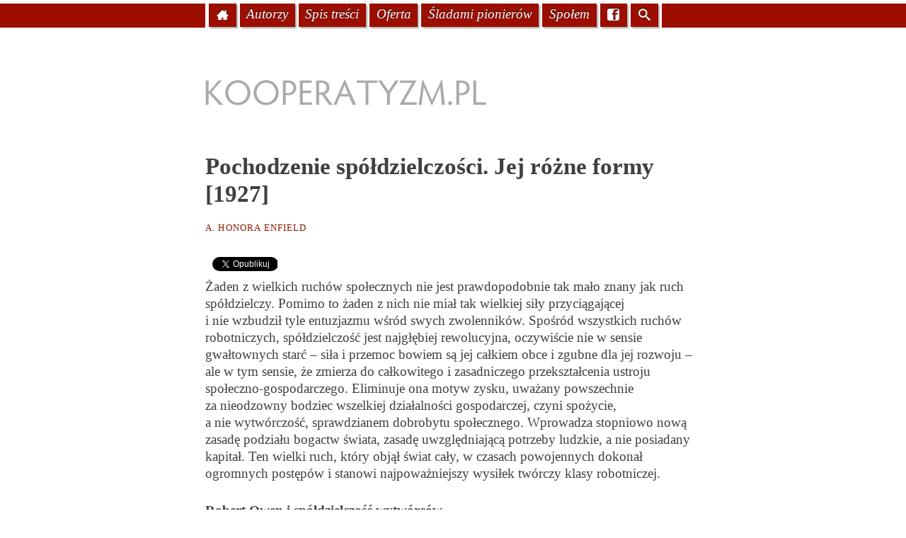

--- FILE ---
content_type: text/html; charset=UTF-8
request_url: https://kooperatyzm.pl/pochodzenie-spoldzielczosci-jej-rozne-formy-1927/
body_size: 15756
content:
<!DOCTYPE html>
<html lang="pl-PL">
<head>
<meta charset="UTF-8" />
<meta name="viewport" content="width=device-width" />
<title>Pochodzenie spółdzielczości. Jej różne formy [1927] | Kooperatyzm.pl</title>
<link rel="profile" href="http://gmpg.org/xfn/11" />
<link rel="pingback" href="https://kooperatyzm.pl/xmlrpc.php" />
<!--[if lt IE 9]>
<script src="https://kooperatyzm.pl/wp-content/themes/kooperatyzm/js/html5.js" type="text/javascript"></script>
<![endif]-->
<link rel='dns-prefetch' href='//secure.gravatar.com' />
<link rel='dns-prefetch' href='//s.w.org' />
<link rel='dns-prefetch' href='//v0.wordpress.com' />
<link rel="alternate" type="application/rss+xml" title="Kooperatyzm.pl &raquo; Kanał z wpisami" href="https://kooperatyzm.pl/feed/" />
<link rel="alternate" type="application/rss+xml" title="Kooperatyzm.pl &raquo; Kanał z komentarzami" href="https://kooperatyzm.pl/comments/feed/" />
		<script type="text/javascript">
			window._wpemojiSettings = {"baseUrl":"https:\/\/s.w.org\/images\/core\/emoji\/13.0.0\/72x72\/","ext":".png","svgUrl":"https:\/\/s.w.org\/images\/core\/emoji\/13.0.0\/svg\/","svgExt":".svg","source":{"concatemoji":"https:\/\/kooperatyzm.pl\/wp-includes\/js\/wp-emoji-release.min.js?ver=5.5.17"}};
			!function(e,a,t){var n,r,o,i=a.createElement("canvas"),p=i.getContext&&i.getContext("2d");function s(e,t){var a=String.fromCharCode;p.clearRect(0,0,i.width,i.height),p.fillText(a.apply(this,e),0,0);e=i.toDataURL();return p.clearRect(0,0,i.width,i.height),p.fillText(a.apply(this,t),0,0),e===i.toDataURL()}function c(e){var t=a.createElement("script");t.src=e,t.defer=t.type="text/javascript",a.getElementsByTagName("head")[0].appendChild(t)}for(o=Array("flag","emoji"),t.supports={everything:!0,everythingExceptFlag:!0},r=0;r<o.length;r++)t.supports[o[r]]=function(e){if(!p||!p.fillText)return!1;switch(p.textBaseline="top",p.font="600 32px Arial",e){case"flag":return s([127987,65039,8205,9895,65039],[127987,65039,8203,9895,65039])?!1:!s([55356,56826,55356,56819],[55356,56826,8203,55356,56819])&&!s([55356,57332,56128,56423,56128,56418,56128,56421,56128,56430,56128,56423,56128,56447],[55356,57332,8203,56128,56423,8203,56128,56418,8203,56128,56421,8203,56128,56430,8203,56128,56423,8203,56128,56447]);case"emoji":return!s([55357,56424,8205,55356,57212],[55357,56424,8203,55356,57212])}return!1}(o[r]),t.supports.everything=t.supports.everything&&t.supports[o[r]],"flag"!==o[r]&&(t.supports.everythingExceptFlag=t.supports.everythingExceptFlag&&t.supports[o[r]]);t.supports.everythingExceptFlag=t.supports.everythingExceptFlag&&!t.supports.flag,t.DOMReady=!1,t.readyCallback=function(){t.DOMReady=!0},t.supports.everything||(n=function(){t.readyCallback()},a.addEventListener?(a.addEventListener("DOMContentLoaded",n,!1),e.addEventListener("load",n,!1)):(e.attachEvent("onload",n),a.attachEvent("onreadystatechange",function(){"complete"===a.readyState&&t.readyCallback()})),(n=t.source||{}).concatemoji?c(n.concatemoji):n.wpemoji&&n.twemoji&&(c(n.twemoji),c(n.wpemoji)))}(window,document,window._wpemojiSettings);
		</script>
		<style type="text/css">
img.wp-smiley,
img.emoji {
	display: inline !important;
	border: none !important;
	box-shadow: none !important;
	height: 1em !important;
	width: 1em !important;
	margin: 0 .07em !important;
	vertical-align: -0.1em !important;
	background: none !important;
	padding: 0 !important;
}
</style>
	<link rel='stylesheet' id='wp-block-library-css'  href='https://kooperatyzm.pl/wp-includes/css/dist/block-library/style.min.css?ver=5.5.17' type='text/css' media='all' />
<style id='wp-block-library-inline-css' type='text/css'>
.has-text-align-justify{text-align:justify;}
</style>
<link rel='stylesheet' id='style-css'  href='https://kooperatyzm.pl/wp-content/themes/kooperatyzm/style.css?ver=5.5.17' type='text/css' media='all' />
<link rel='stylesheet' id='jetpack_css-css'  href='https://kooperatyzm.pl/wp-content/plugins/jetpack/css/jetpack.css?ver=9.0.5' type='text/css' media='all' />
<link rel='stylesheet' id='slimbox2-css'  href='http://kooperatyzm.pl/wp-content/plugins/wp-slimbox2/css/slimbox2.css?ver=1.1' type='text/css' media='screen' />
<script type='text/javascript' src='https://kooperatyzm.pl/wp-includes/js/jquery/jquery.js?ver=1.12.4-wp' id='jquery-core-js'></script>
<script type='text/javascript' src='http://kooperatyzm.pl/wp-content/plugins/wp-slimbox2/javascript/slimbox2.js?ver=2.04' id='slimbox2-js'></script>
<script type='text/javascript' id='slimbox2_autoload-js-extra'>
/* <![CDATA[ */
var slimbox2_options = {"autoload":"1","overlayColor":"#000000","loop":"","overlayOpacity":"0.8","overlayFadeDuration":"400","resizeDuration":"400","resizeEasing":"swing","initialWidth":"250","initialHeight":"250","imageFadeDuration":"400","captionAnimationDuration":"400","caption":"el.title || el.firstChild.alt || el.firstChild.title || el.href || el.href","url":"1","selector":"div.entry-content, div.gallery, div.entry, div.post, div#page, body","counterText":"Image {x} of {y}","closeKeys":"27,88,67","previousKeys":"37,80","nextKeys":"39,78","prev":"http:\/\/kooperatyzm.pl\/wp-content\/plugins\/wp-slimbox2\/images\/default\/prevlabel.gif","next":"http:\/\/kooperatyzm.pl\/wp-content\/plugins\/wp-slimbox2\/images\/default\/nextlabel.gif","close":"http:\/\/kooperatyzm.pl\/wp-content\/plugins\/wp-slimbox2\/images\/default\/closelabel.gif","picasaweb":"","flickr":"","mobile":""};
/* ]]> */
</script>
<script type='text/javascript' src='http://kooperatyzm.pl/wp-content/plugins/wp-slimbox2/javascript/slimbox2_autoload.js?ver=1.0.4b' id='slimbox2_autoload-js'></script>
<link rel="https://api.w.org/" href="https://kooperatyzm.pl/wp-json/" /><link rel="alternate" type="application/json" href="https://kooperatyzm.pl/wp-json/wp/v2/posts/1489" /><link rel="EditURI" type="application/rsd+xml" title="RSD" href="https://kooperatyzm.pl/xmlrpc.php?rsd" />
<link rel="wlwmanifest" type="application/wlwmanifest+xml" href="https://kooperatyzm.pl/wp-includes/wlwmanifest.xml" /> 
<link rel='prev' title='Stowarzyszenia budowlane [1915]' href='https://kooperatyzm.pl/stowarzyszenia-budowlane-1915/' />
<link rel='next' title='Nasze stowarzyszenia dla kredytu ludowego [1894]' href='https://kooperatyzm.pl/nikodem-krakowski-nasze-stowarzyszenia-dla-kredytu-ludowego-1894/' />
<meta name="generator" content="WordPress 5.5.17" />
<link rel="canonical" href="https://kooperatyzm.pl/pochodzenie-spoldzielczosci-jej-rozne-formy-1927/" />
<link rel='shortlink' href='https://wp.me/p3RyYy-o1' />
<link rel="alternate" type="application/json+oembed" href="https://kooperatyzm.pl/wp-json/oembed/1.0/embed?url=https%3A%2F%2Fkooperatyzm.pl%2Fpochodzenie-spoldzielczosci-jej-rozne-formy-1927%2F" />
<link rel="alternate" type="text/xml+oembed" href="https://kooperatyzm.pl/wp-json/oembed/1.0/embed?url=https%3A%2F%2Fkooperatyzm.pl%2Fpochodzenie-spoldzielczosci-jej-rozne-formy-1927%2F&#038;format=xml" />
<!-- This site is powered by Tweet, Like, Plusone and Share Plugin - http://techxt.com/tweet-like-google-1-and-share-plugin-wordpress/ -->
		<meta property="og:type" content="article" />
		<meta property="og:title" content="Pochodzenie spółdzielczości. Jej różne formy [1927]" />
		<meta property="og:url" content="https://kooperatyzm.pl/pochodzenie-spoldzielczosci-jej-rozne-formy-1927/" />
		<meta property="og:site_name" content="Kooperatyzm.pl" />
		<meta property="og:description" content="Żaden z wielkich ruchów społecznych nie jest prawdopodobnie tak mało znany jak ruch spółdzielczy. Pomimo to żaden z nich nie miał tak wielkiej siły prz" />
		<!--[if lt IE 9]>
	  <script src="//html5shim.googlecode.com/svn/trunk/html5.js"></script>
	<![endif]-->
					<meta property="og:image" content="http://kooperatyzm.pl/wp-content/uploads/2013/02/Robert-Owen-211x268.jpg" />
			<style type="text/css">div.socialicons{float:left;display:block;margin-right: 10px;line-height: 1;padding-bottom:10px;}div.socialiconsv{line-height: 1;}div.socialiconsv p{line-height: 1;display:none;}div.socialicons p{margin-bottom: 0px !important;margin-top: 0px !important;padding-bottom: 0px !important;padding-top: 0px !important;}div.social4iv{background: none repeat scroll 0 0 #FFFFFF;border: 1px solid #aaa;border-radius: 3px 3px 3px 3px;box-shadow: 3px 3px 3px #DDDDDD;padding: 3px;position: fixed;text-align: center;top: 55px;width: 76px;display:none;}div.socialiconsv{padding-bottom: 5px;}</style>
<style type="text/css">.s4twitter { width: 92px;}</style><style type='text/css'>img#wpstats{display:none}</style></head>
<body class="post-template-default single single-post postid-1489 single-format-standard">
<div id="page" class="hfeed site">
		<header id="masthead" class="site-header" role="banner">
		<div id="obrazek">
					</div>
		<div id="nav-tlo">
			<div>
		<nav role="navigation" class="site-navigation main-navigation">
			<h1 class="assistive-text">Menu</h1>
			<div class="assistive-text skip-link"><a href="#content" title="Przeskocz do tekstu">Przeskocz do tekstu</a></div>
			<div class="menu-menu-container"><ul id="menu-menu" class="menu"><li id="menu-item-19" class="menu-item menu-item-type-post_type menu-item-object-page menu-item-home menu-item-19"><a title="Strona główna" href="https://kooperatyzm.pl/"><span class="fs1" data-icon="h" aria-hidden="true"><span class="assistive-text">Strona główna</span></span></a></li>
<li id="menu-item-15" class="menu-item menu-item-type-post_type menu-item-object-page menu-item-15"><a title="Autorzy publikowanych tekstów" href="https://kooperatyzm.pl/autorzy/">Autorzy</a></li>
<li id="menu-item-23" class="menu-item menu-item-type-post_type menu-item-object-page menu-item-23"><a title="Spis wszystkich artykułów" href="https://kooperatyzm.pl/spis-tresci/">Spis treści</a></li>
<li id="menu-item-1455" class="menu-item menu-item-type-post_type menu-item-object-page menu-item-1455"><a title="Dowiedz się więcej dzięki naszym szkoleniom" href="https://kooperatyzm.pl/oferta/">Oferta</a></li>
<li id="menu-item-2008" class="menu-item menu-item-type-post_type menu-item-object-page menu-item-2008"><a href="https://kooperatyzm.pl/sladami-pionierow/">Śladami pionierów</a></li>
<li id="menu-item-2038" class="menu-item menu-item-type-post_type menu-item-object-page menu-item-2038"><a href="https://kooperatyzm.pl/spolem-dla-polski-wczoraj-i-dzis/">Społem</a></li>
<li id="menu-item-1456" class="menu-item menu-item-type-custom menu-item-object-custom menu-item-1456"><a title="Dodaj nas do ulubionych na facebooku" href="http://www.facebook.com/kooperatyzm"><span class="fs1" data-icon="f" aria-hidden="true"><span class="assistive-text">Facebook</span></span></a></li>
<li id="menu-item-1460" class="menu-item menu-item-type-post_type menu-item-object-page menu-item-1460"><a title="Szukaj" href="https://kooperatyzm.pl/szukaj/"><span class="fs1" data-icon="s" aria-hidden="true"><span class="assistive-text">Szukaj</span></span></a></li>
</ul></div>		</nav><!-- .site-navigation .main-navigation -->
			</div>
		</div>
		<hgroup>
			<h1 class="site-title"><a href="https://kooperatyzm.pl/" title="Kooperatyzm.pl" rel="home"><img src="https://kooperatyzm.pl/wp-content/themes/kooperatyzm/img/kooperatyzm.png" alt="Kooperatyzm.pl"><div class="assistive-text">Kooperatyzm.pl</div></a></h1>
			<h2 class="site-description"></h2>
		</hgroup>

	</header><!-- #masthead .site-header -->
	<div id="main" class="site-main">
		<div id="primary" class="content-area">
			<div id="content" class="site-content" role="main">

			
				
<article id="post-1489" class="post-1489 post type-post status-publish format-standard hentry category-enfield">
	<header class="entry-header">
		<h1 class="entry-title">Pochodzenie spółdzielczości. Jej różne formy [1927]</h1>

		<div class="entry-meta">
			<span class="author"><a href="https://kooperatyzm.pl/autor/enfield/" rel="category tag">A. Honora Enfield</a></span>
		</div><!-- .entry-meta -->
	</header><!-- .entry-header -->

	<div class="entry-content">
		<div class="social4i" style="min-height:29px;">
<div class="social4in" style="min-height:29px;float: left;">
<div class="socialicons s4fblike" style="float:left;margin-right: 10px;">
<div class="fb-like" data-href="https://kooperatyzm.pl/pochodzenie-spoldzielczosci-jej-rozne-formy-1927/" data-send="true"  data-layout="button_count" data-width="100" data-height="21"  data-show-faces="false"></div>
</div>
<div class="socialicons s4twitter" style="float:left;margin-right: 10px;padding-bottom:7px"><a href="https://twitter.com/share" data-url="https://kooperatyzm.pl/pochodzenie-spoldzielczosci-jej-rozne-formy-1927/" data-counturl="https://kooperatyzm.pl/pochodzenie-spoldzielczosci-jej-rozne-formy-1927/" data-text="Pochodzenie spółdzielczości. Jej różne formy [1927]" class="twitter-share-button" data-count="horizontal" data-via=""></a></div>
</div>
<div style="clear:both"></div>
</div>
<p>Żaden z&nbsp;wielkich ruchów społecznych nie&nbsp;jest prawdopodobnie tak&nbsp;mało znany jak ruch spółdzielczy. Pomimo to&nbsp;żaden z&nbsp;nich nie&nbsp;miał tak&nbsp;wielkiej siły przyciągającej i&nbsp;nie&nbsp;wzbudził tyle entuzjazmu wśród swych zwolenników. Spośród wszystkich ruchów robotniczych, spółdzielczość jest najgłębiej rewolucyjna, oczywiście nie&nbsp;w&nbsp;sensie gwałtownych starć – siła i&nbsp;przemoc bowiem są jej całkiem obce i&nbsp;zgubne dla jej rozwoju – ale&nbsp;w&nbsp;tym sensie, że&nbsp;zmierza do&nbsp;całkowitego i&nbsp;zasadniczego przekształcenia ustroju społeczno-gospodarczego. Eliminuje ona motyw zysku, uważany powszechnie za&nbsp;nieodzowny bodziec wszelkiej działalności gospodarczej, czyni spożycie, a&nbsp;nie&nbsp;wytwórczość, sprawdzianem dobrobytu społecznego. Wprowadza stopniowo nową zasadę podziału bogactw świata, zasadę uwzględniającą potrzeby ludzkie, a&nbsp;nie&nbsp;posiadany kapitał. Ten wielki ruch, który&nbsp;objął świat cały, w&nbsp;czasach powojennych dokonał ogromnych postępów i&nbsp;stanowi najpoważniejszy wysiłek twórczy klasy robotniczej.</p>
<p style="text-align: left;"><strong>Robert Owen i&nbsp;spółdzielczość wytwórców</strong></p>
<p><a href="http://kooperatyzm.pl/wp-content/uploads/2013/02/Robert-Owen.jpg"><img loading="lazy" class="alignleft size-medium wp-image-1496" title="Robert Owen" src="http://kooperatyzm.pl/wp-content/uploads/2013/02/Robert-Owen-211x268.jpg" alt="" width="211" height="268" srcset="https://kooperatyzm.pl/wp-content/uploads/2013/02/Robert-Owen-211x268.jpg 211w, https://kooperatyzm.pl/wp-content/uploads/2013/02/Robert-Owen-553x700.jpg 553w, https://kooperatyzm.pl/wp-content/uploads/2013/02/Robert-Owen-600x759.jpg 600w, https://kooperatyzm.pl/wp-content/uploads/2013/02/Robert-Owen.jpg 607w" sizes="(max-width: 211px) 100vw, 211px" /></a>Zarówno ruch spółdzielczy, jak i&nbsp;socjalizm za&nbsp;ojca swego uważają Roberta Owena. Urodził się on w&nbsp;1771 roku, czyli w&nbsp;czasach, kiedy krzywda społeczna, jaką klasie pracującej wyrządzał świeżo powstały wielki przemysł, dosięgała swego najwyższego natężenia. Z&nbsp;powodu ubóstwa Owen bardzo wcześnie, bo już w&nbsp;dziesiątym roku życia, rozpoczął pracę zarobkową i&nbsp;doszedł własną pracą do&nbsp;stanowiska wielkiego przemysłowca. Mimo, to&nbsp;całe swe życie walczył niestrudzenie z&nbsp;ustrojem, który&nbsp;wytwarza wszędzie biedę, nędzę i&nbsp;poniżenie człowieka. Nie&nbsp;mógł nigdy oderwać swych myśli od&nbsp;faktu krzywdy ludzkiej i&nbsp;cały swój majątek i&nbsp;niespożytą energię poświęcił na&nbsp;obmyślanie planów i&nbsp;próby urzeczywistniania nowego ładu społecznego. Uświadomił on sobie jasno, iż nędza społeczna i&nbsp;wszelkie związane z&nbsp;nią nieszczęścia nie&nbsp;są czymś przypadkowym ani też nieuniknionym, lecz&nbsp;wynikiem panującego systemu gospodarczego. System ten pozwala właścicielowi kapitału zatrudniać i&nbsp;wyzyskiwać tysiące mężczyzn, kobiet, a&nbsp;nawet małych dzieci w&nbsp;imię osobistego swego zysku. Realizowanie zysków w&nbsp;cenie sprzedażnej uzależnia masy spożywców od&nbsp;kupców i&nbsp;przemysłowców prywatnych, ponieważ płace robocze nie&nbsp;znajdują się w&nbsp;żadnym stosunku ani do&nbsp;wyłożonego wysiłku, ani też do&nbsp;potrzeb wytwórcy. Jest to&nbsp;system współzawodnictwa kapitału o&nbsp;zyski, a&nbsp;robotników o&nbsp;pracę. W&nbsp;takim ustroju zło bierze górę zawsze i&nbsp;wszędzie.</p>
<p>Owen był przeświadczony, że&nbsp;nie&nbsp;tylko&nbsp;potrafi wykazać całemu światu ohydę tego porządku rzeczy, tak&nbsp;jak ją sam odczuwał, ale&nbsp;mniemał, że&nbsp;zdoła również znaleźć środki, które rychło spowodują zmianę. Wierzył, że&nbsp;lekarstwem byłby rozwój robotniczych osad spółdzielczych, opartych na&nbsp;wspólnej własności ziemi i&nbsp;niezbędnego kapitału przy wspólnym korzystaniu z&nbsp;owoców pracy. Skoro kapitaliści znikną, a&nbsp;robotnicy znajdą zatrudnienie we&nbsp;własnych przedsiębiorstwach, wówczas płaca w&nbsp;formie pieniędzy stanie się zbędna, gdyż&nbsp;owoce pracy należeć będą do&nbsp;ogółu; wtedy to&nbsp;zaginie zysk i&nbsp;wyzysk. Ideał ten, jeżeli pominąć zniesienie wynagrodzenia w&nbsp;pieniądzach, znalazł swą realizację w&nbsp;spółdzielniach wytwórców, czyli w&nbsp;stowarzyszeniach robotniczych, mających na&nbsp;celu prowadzenie przedsiębiorstw przemysłowych, których&nbsp;dochód ulega podziałowi pomiędzy członków lub jest używany dla ich wspólnego dobra.</p>
<p>Owen i&nbsp;jego uczniowie założyli parę takich osiedli. Pierwsze z&nbsp;nich powstała w&nbsp;r. 1825 w&nbsp;Ameryce, a&nbsp;inne w&nbsp;Anglii. Zakupiono grunta, osiedlono robotników, zabrano się do&nbsp;uprawy roli i&nbsp;pracy przemysłowej przy pomocy kapitału, dostarczanego przeważnie przez&nbsp;Owena i&nbsp;jego możnych sympatyków. Jednak żadna z&nbsp;tych osad nie&nbsp;utrzymała się długo. Po&nbsp;upadku pierwszej z&nbsp;nich Owen zajął się organizowaniem pomocy dla robotników w&nbsp;węższym zakresie, mianowicie przez&nbsp;bezpośrednią wymianę wytworów ich pracy bez&nbsp;pomocy pieniądza.</p>
<p style="text-align: center;"><a href="http://kooperatyzm.pl/wp-content/uploads/2013/02/Robeert-Owen-osada.jpg"><img loading="lazy" class="aligncenter size-full wp-image-1497" title="New Harmony autorstwa F. Bate'a (View of a&nbsp;Community, as proposed by&nbsp;Robert Owen) - Widok na&nbsp;Wspólnotę, jaką proponował Robert Owen." src="http://kooperatyzm.pl/wp-content/uploads/2013/02/Robeert-Owen-osada.jpg" alt="" width="477" height="285" srcset="https://kooperatyzm.pl/wp-content/uploads/2013/02/Robeert-Owen-osada.jpg 477w, https://kooperatyzm.pl/wp-content/uploads/2013/02/Robeert-Owen-osada-268x160.jpg 268w" sizes="(max-width: 477px) 100vw, 477px" /></a></p>
<p>Tymczasem zaczęły powstawać propagowane przez&nbsp;dr. Kinga z&nbsp;Brightonu sklepy spółdzielcze, tzw. Union shops. Były to&nbsp;sklepy detaliczne, zakładane i&nbsp;kierowane przez&nbsp;robotników jednego fachu. Z&nbsp;nadwyżek tworzono fundusze przeznaczone do&nbsp;zakładania wytwórni, mających zatrudniać wyłącznie swych członków, a&nbsp;jako dalszy cel przyświecał ideał zakładania osiedli spółdzielczych. W&nbsp;ten sposób powstało parę placówek wytwórczych, ale&nbsp;wszystkie te wysiłki kończyły się niepowodzeniem, zazwyczaj z&nbsp;powodu wycofywania przez&nbsp;członków gromadzących się nadwyżek, zanim zamierzony cel został osiągnięty. Jednak idea wytwórni, których&nbsp;właścicielami byliby zatrudnieni w&nbsp;nich robotnicy, rozwinęła się silnie we&nbsp;Francji, później zaś propagowali ją chrześcijańscy socjaliści: Karol Kingsley, Fryderyk Maurice, Vansittart Neale, Tomasz Hughes i&nbsp;inni, którzy&nbsp;zapoczątkowali w&nbsp;Wielkiej Brytanii ruch popierający zakładanie warsztatów opartych na&nbsp;samorządzie. Tutaj również przeżyto wiele niepowodzeń. I&nbsp;jedynie w&nbsp;formie zmodyfikowanej, w&nbsp;ścisłym kontakcie ze&nbsp;spółdzielczością spożywców, spółdzielnie wytwórców zdołały utrzymać się w&nbsp;najbardziej przemysłowych krajach XIX wieku. Ziarno, posiane ręką Owena, dać miało inny plon.</p>
<p>Idea, będąca podstawą spółdzielczości wytwórców, idea wspólnego użytkowania pracy robotników na&nbsp;ich własny rachunek, była jednak od&nbsp;dawna, znana i&nbsp;stosowana. W&nbsp;Rosji, zgodnie z&nbsp;pradawnym zwyczajem, robotnicy po&nbsp;fachu łączyli się w&nbsp;tzw. artele. Czytelnikom opowiadań Maksyma Gorkiego znane są dobrze te gromadki robotników wędrujących po&nbsp;kraju w&nbsp;poszukiwaniu pracy, którą podejmowali wspólnie, dzieląc pomiędzy siebie zarobki oraz&nbsp;koszty wyżywienia. Taka forma arteli należy do&nbsp;najbardziej prymitywnych. Były one rozpowszechnione w&nbsp;Rosji przed&nbsp;rewolucją bolszewicką wśród cieśli, murarzy, robotników portowych, kelnerów, rybaków i&nbsp;innych, a&nbsp;w&nbsp;niektórych gałęziach przemysłu istnieją dotychczas.</p>
<p>Innym typem były artele zakładane przez&nbsp;włościan, którzy&nbsp;w&nbsp;miesiącach zimowych zajmowali się chałupnictwem, np.&nbsp;w&nbsp;dziedzinie zabawkarstwa. Celem takich arteli była wspólna sprzedaż wytworów pracy członków. Rozwinęły się one w&nbsp;prawdziwe spółdzielnie wytwórców wiejskich, które odgrywają ważną rolę w&nbsp;przemyśle rzemieślniczym w&nbsp;Rosji. Niekiedy same artele zatrudniają swych członków, czerpiąc niezbędne środki finansowe od&nbsp;nich lub od&nbsp;osób postronnych drogą pożyczek. Prowadzą one prace bądź dorywczo, bądź stale.</p>
<p>Wymownym przykładem pomyślnego rozwoju spółdzielni wytwórców jest związek arteli w&nbsp;przemyśle dziegciowym w&nbsp;okolicach Archangielska. Spółdzielnia ta, zrzeszająca wszystkie artele czynne w&nbsp;tej&nbsp;gałęzi przemysłu, zorganizowała sprzedaż ich produkcji. Również w&nbsp;Niemczech, Czechosłowacji i&nbsp;we&nbsp;Włoszech, zanim ruch faszystowski zniszczył wszelkie samodzielne poczynania spółdzielcze, spółdzielnie wytwórców rozwijały się pomyślnie w&nbsp;różnych gałęziach przemysłu. W&nbsp;wielu krajach pracują z&nbsp;powodzeniem w&nbsp;przemyśle budowlanym.</p>
<p><strong>Pionierzy roczdelscy i&nbsp;spółdzielnie spożywców</strong></p>
<p>Wśród licznych sklepów, które powstały na&nbsp;skutek wpływów Roberta Owena, jeden w&nbsp;1844 r. założyła grupa tkaczy w&nbsp;Rochdale. Robotnicy ci znani są w&nbsp;historii ruchu spółdzielczego jako „pionierzy”, ponieważ zastosowali ideę spółdzielczą w&nbsp;całkiem nowy sposób i&nbsp;wynaleźli metodę, którą wreszcie uwieńczyło powodzenie.</p>
<p>Chociaż przystąpili do&nbsp;pracy ożywieni wielkimi ideałami Owena i&nbsp;nigdy nie&nbsp;tracili z&nbsp;oczu możliwości takiego zorganizowania produkcji, aby dawała zatrudnienie własnym członkom i&nbsp;prowadziła do&nbsp;zupełnej przebudowy ustroju społecznego, mieli jednak zbyt wiele zmysłu praktycznego, aby chcieć przeprowadzić więcej niż jedną rzecz na&nbsp;raz. Skupili całą uwagę na&nbsp;powodzeniu swego sklepu, który&nbsp;miał na&nbsp;celu zaopatrywanie członków w&nbsp;produkty dobrego gatunku i&nbsp;po&nbsp;rzetelnych cenach.</p>
<p>Każdy z&nbsp;dwudziestu ośmiu założycieli wniósł udział wysokości jednego funta szterlinga, każdy na&nbsp;zebraniach spółdzielni rozporządzał jednym głosem, a&nbsp;kiedy otworzono mały sklepik przy ulicy Ropuszej [Toad lane], każdy kolejno wykonywał funkcję sprzedającego.</p>
<p>Ale&nbsp;rzecz całkiem nowa, którą wprowadzili, to&nbsp;sposób podziału nadwyżki. Sprawa ta w&nbsp;pierwszych spółdzielniach przysparzała wiele trudności. Niektóre z&nbsp;nich, idąc za&nbsp;wzorem Owena, tworzyły z&nbsp;nadwyżek fundusz społeczny. Jednak nieporozumienia co do&nbsp;sposobu zużytkowania go psuły wszystko. Przytrafiło się to&nbsp;np.&nbsp;spółdzielni założonej pod&nbsp;wpływem dr. Kinga, gdzie połowa członków pragnęła założyć wytwórnię, druga zaś – nabyć łódź rybacką. Inne spółdzielnie czyniły próby sprzedaży po&nbsp;cenie kosztu, ale&nbsp;ścisłe obliczenie cen okazało się niemożliwe, a&nbsp;każdy błąd prowadził do&nbsp;katastrofy.</p>
<p>Karol Howard, twórca konstytucji spółdzielni pionierów, wynalazł zasadę „zwrotów nadebranego od&nbsp;zakupów”. Polega ona na&nbsp;tym, że&nbsp;sprzedaż odbywa się po&nbsp;cenach rynkowych, a&nbsp;nadwyżka pozostała po&nbsp;potrąceniu wszelkich wydatków, po&nbsp;wliczeniu do&nbsp;nich oprocentowania udziałów według stałej stopy oraz&nbsp;odpisów na&nbsp;fundusz rezerwowy, jest zwracana członkom w&nbsp;stosunku do&nbsp;wysokości poczynionych przez&nbsp;nich zakupów w&nbsp;spółdzielni. Każdemu członkowi zwracano zatem to&nbsp;wszystko, co nadpłacił powyżej ceny istotnych kosztów produktów oraz&nbsp;ogólnych kosztów prowadzenia sklepu.</p>
<p>Prosta ta zasada „zwrotów od&nbsp;zakupów” miała niezwykle doniosłe skutki. Przede wszystkim uwidoczniła w&nbsp;sposób dla wszystkich zrozumiały konkretne korzyści, jakie daje należenie do&nbsp;spółdzielni. Nadało to&nbsp;spółdzielniom rozmach rozwojowy, którego&nbsp;właśnie sklepy systemu owenowskiego były pozbawione. Prócz tego usuwała pokusę ograniczania dopływu nowych członków, która&nbsp;ujawniała się w&nbsp;tych stowarzyszeniach, gdzie nadwyżkę wypłacano członkom w&nbsp;stosunku do&nbsp;posiadanych udziałów.</p>
<p>Po&nbsp;wtóre, regularne wypłacanie nadebranego co kwartał lub co pół roku znacznie zmniejszało trudności, jakich pierwszym spółdzielniom przysparzało nieoczekiwane wycofywanie udziałów. Równocześnie wzmocnienie podstaw finansowych spółdzielni zachęcało coraz bardziej członków do&nbsp;pozostawiania nadebranego w&nbsp;spółdzielni tytułem oszczędności. Sam fakt, że&nbsp;członek mógł dowolnie odbierać lub też pozostawiać w&nbsp;spółdzielni przypadającą nań nadwyżkę, sprzyjał wzrostowi środków finansowych do&nbsp;rozbudowy spółdzielni.</p>
<p>Po&nbsp;trzecie, system ten w&nbsp;granicach działalności spółdzielni usuwał największe, bo podstawowe, zło, przeciwko któremu&nbsp;walczył Owen, mianowicie zysk w&nbsp;cenach. Zysk bowiem przestaje istnieć, jeżeli zwraca się go kupującemu, który&nbsp;przyczynił się do&nbsp;jego powstania. System roczdelski nie&nbsp;zna zysków – pracy dla zysku. Przywraca on działalności handlowej i&nbsp;przemysłowej pierwotny jej prosty cel: zaspokajanie potrzeb spożywcy. Tak&nbsp;więc&nbsp;dalszym niezmiernie ważnym rezultatem „zwrotów od&nbsp;zakupów” było uświadomienie tego, że&nbsp;spółdzielczość jest ruchem spożywców opartym na&nbsp;ich potrzebach i&nbsp;kierowanym przez&nbsp;nich samych.</p>
<p>Zrozumienie doniosłości roli spożywcy dało możność kobiecie zamężnej, gospodyni domu, zajęcia należnego jej stanowiska we&nbsp;współczesnej organizacji gospodarczej. Wobec tego, że&nbsp;za&nbsp;swą uciążliwą pracę w&nbsp;domu nie&nbsp;otrzymuje ona wynagrodzenia w&nbsp;pieniądzach, ma zamknięty dostęp do&nbsp;związków zawodowych, opartych na&nbsp;wspólnym interesie zarobkujących. Natomiast dla ruchu spółdzielni spożywców współpraca kobiet, które spełniają zadanie wydatkowania zarobków rodzinnych, jest kwestią kapitalną. Tą drogą uzyskała kobieta możność ważkiego udziału w&nbsp;przebudowie ustroju gospodarczego.</p>
<p>Sami pionierzy bynajmniej nie&nbsp;uświadamiali sobie wszelkich konsekwencji wynikających z&nbsp;przyjętych zasad, a&nbsp;tym bardziej nie&nbsp;zdawali sobie sprawy z&nbsp;tego, jak głęboki wpływ na&nbsp;całe życie gospodarcze wywrze automatyczne eliminowanie zysków. Skutki tego dopiero dziś stają się w&nbsp;pełni zrozumiale. Doniosłość metody roczdelskiej stawała się widoczna dopiero w&nbsp;miarę tego, jak posiew spółdzielczy przedostawał się stopniowo z&nbsp;miasta do&nbsp;miasta, z&nbsp;kraju do&nbsp;kraju, a&nbsp;pole stosowania jego zasad, ograniczone początkowo do&nbsp;dziedziny rozdziału dóbr, przerzucało się również i&nbsp;na&nbsp;dziedzinę produkcji.</p>
<p>Rozwój spółdzielczości był niezmiernie szybki. Rosły zastępy członków w&nbsp;spółdzielni roczdelskiej i&nbsp;rozgłos o&nbsp;jej sukcesach szerzył się błyskawicznie. W&nbsp;roku 1863 angielska hurtownia spółdzielcza zrzeszała już 54 spółdzielnie, mające z&nbsp;górą 18 tysięcy członków. W&nbsp;końcu XIX wieku spółdzielczość zakorzeniła się we&nbsp;wszystkich niemal krajach europejskich. „Międzynarodowy Związek Spółdzielczy” zrzesza około stu milionów rodzin.</p>
<p><strong>Spółdzielczość rolników i&nbsp;spółdzielczość kredytowa</strong></p>
<p>Spółdzielczość rolników jest jakby pomostem pomiędzy zasadami spółdzielczości spożywców i&nbsp;wytwórców. Ze&nbsp;względu na&nbsp;swe cele i&nbsp;strukturę jest to&nbsp;ruch wytwórców, ale&nbsp;zawdzięcza tak&nbsp;wiele podniecie, jaka wyszła od&nbsp;ruchu roczdelskiego, i&nbsp;przejął tak&nbsp;dużo z&nbsp;ideologii spożywców, że&nbsp;wśród niezwykłego bogactwa typów zrzeszeń rolników spotykamy takie, które mają charakter organizacji równocześnie i&nbsp;wytwórców, i&nbsp;spożywców.</p>
<p>Drobny rolnik, gdziekolwiek uprawia swój zagon, czy&nbsp;to&nbsp;w&nbsp;Irlandii, w&nbsp;Niemczech, w&nbsp;Polsce czy&nbsp;we&nbsp;Włoszech, nie&nbsp;otrzymuje za&nbsp;swą pracę wynagrodzenia takiego jak robotnik fabryczny, w&nbsp;postaci tygodniowej zapłaty, ale&nbsp;raz do&nbsp;roku uzyskuje je ze  sprzedaży plonów swego pola. Zagraża mu nie&nbsp;bezrobocie, ale&nbsp;bądź klęska nieurodzaju, bądź też nadmierny urodzaj, który&nbsp;obniża ceny płodów rolnych do&nbsp;takiego poziomu, że&nbsp;kwota uzyskana ze&nbsp;sprzedaży zbiorów nie&nbsp;starczy do&nbsp;następnych. Przednówek dla rolnika to&nbsp;to&nbsp;samo, co piątek dla robotnika. Jest to&nbsp;czas, kiedy trzeba zaciskać pasa, ale&nbsp;dla rolnika te dnie postu trwają całymi tygodniami. Przymiera więc&nbsp;głodem, jeśli nie&nbsp;uda mu się skądś wydostać trochę grosza dla przetrzymania do&nbsp;nowych zbiorów. Aby się ratować, rozstaje się z&nbsp;ostatnią krową, sprzedaje zboże na&nbsp;pniu lub zaciąga pożyczkę na&nbsp;jakich bądź warunkach.</p>
<p>Takie stosunki sprzyjały próbom stosowania zasad spółdzielczych do&nbsp;rolnictwa. Wprawdzie wśród włościan, tak&nbsp;jak wśród wyrobników, istniały od&nbsp;dawien dawna prymitywne formy zrzeszeń, które powstawały samorzutnie. W&nbsp;Japonii np.&nbsp;stowarzyszenia o&nbsp;charakterze na&nbsp;poły religijnym istniały od&nbsp;czasów średniowiecza. Miały one na&nbsp;celu udzielanie pożyczek potrzebującym chwilowej pomocy członkom przy zbiorowej odpowiedzialności wszystkich. Włoscy włościanie w&nbsp;Lombardii od&nbsp;bardzo dawnych czasów wytwarzali wspólnie produkty mleczne, a&nbsp;w&nbsp;początkach XIX stulecia zaprowadzili ubezpieczenia od&nbsp;gradu, powodzi itp. Również w&nbsp;Japonii spółdzielnie plantatorów ryżu wywodzą swój rodowód od&nbsp;spichlerzy państwowych z&nbsp;XVII wieku.</p>
<p>Z&nbsp;tych pierwszych prób wyłoniły się z&nbsp;czasem trzy główne typy spółdzielczości rolników: spółdzielnie kredytowe, spółdzielnie mleczarskie i&nbsp;inne przetwórcze oraz&nbsp;spółdzielnie wspólnych zakupów i&nbsp;zbytu. Ale&nbsp;tak&nbsp;jak dopiero Owen zapoczątkował świadomy ruch spożywców i&nbsp;przyczynił się do&nbsp;jego rozwoju – stworzenie spółdzielczości rolników jako systemu jest w&nbsp;znacznym stopniu zasługą działacza niemieckiego, Fryderyka Raiffeisena, urodzonego w&nbsp;roku 1818. Raiffeisen położył podwaliny spółdzielczości kredytowej, które zostały przejęte przez&nbsp;pionierów tego ruchu w&nbsp;innych krajach.</p>
<p>Pierwszą i&nbsp;najbardziej palącą potrzebą dręczącą drobnego rolnika jest wyzwolenie się od&nbsp;lichwiarzy, którzy&nbsp;wyzyskują jego krytyczne położenie przy zaciąganiu pożyczki zabezpieczonej nowymi zbiorami. Na&nbsp;to&nbsp;zagadnienie Raiffeisen zwrócił szczególną uwagę i&nbsp;nadal spółdzielniom kredytowym taką formę, która&nbsp;prawie wyłącznie zapanowała w&nbsp;środowiskach drobnych rolników. Spółdzielnie kredytowe zrzeszają włościan danej miejscowości w&nbsp;podwójnym celu: przyjmowania wkładów oszczędnościowych oraz&nbsp;udzielania pożyczek, oprocentowanych według umiarkowanej stopy. Wszyscy członkowie znają się wzajemnie. Pożyczki udzielane bywają jedynie pracowitym i&nbsp;uczciwym członkom i&nbsp;to&nbsp;na&nbsp;jakiś określony cel, zaaprobowany przez&nbsp;zarząd, np.&nbsp;zakup nasion, nawozów, remont budynków gospodarczych itp. Od&nbsp;zaciągającego pożyczkę wymaga się poręczenia zabezpieczającego, a&nbsp;zarząd skrupulatnie troszczy się o&nbsp;to, aby pieniądze te były użyte na&nbsp;oznaczony cel i&nbsp;punktualnie zwracane.</p>
<p>Spółdzielnie tego typu w&nbsp;swej pierwotnej formie przyjęły zasadę nieograniczonej odpowiedzialności; każdy członek odpowiadał za&nbsp;zobowiązania spółdzielni całkowitym swym majątkiem. Kapitału udziałowego spółdzielnie te nie&nbsp;posiadały wcale albo&nbsp;bardzo niewielki. Pożyczek udzielano z&nbsp;wkładów oszczędnościowych. Skutkiem tego interesy członków ściśle były uzależnione od&nbsp;rzetelnego zwracania pożyczek. Powyższa metoda dala rezultaty nadzwyczaj pomyślne, rozwijając u&nbsp;członków zmysł odpowiedzialności i&nbsp;dążenie do&nbsp;udoskonalania sposobu gospodarowania. Nawet wówczas, gdy&nbsp;prawodawstwo dopuściło ograniczoną formę odpowiedzialności, liczne spółdzielnie nadal utrzymały zasady Raiffeisena.</p>
<p>Ale&nbsp;taka forma zrzeszeń nadaje się wyłącznie dla drobnych organizacji, działających na&nbsp;niewielkich przestrzeniach. Równolegle rozwinął się inny typ kredytu zrzeszeniowego, bardziej zbliżony do&nbsp;zwykłych banków, oparty na&nbsp;odpowiedzialności ograniczonej i&nbsp;większych udziałach. W&nbsp;spółdzielniach obu tych typów przyjmowano oszczędności zarówno od&nbsp;członków, jak i&nbsp;od&nbsp;nieczłonków, a&nbsp;koszty ogólne pokrywano, tak&nbsp;jak w&nbsp;bankach w&nbsp;ogóle, z&nbsp;różnicy pomiędzy oprocentowaniem wkładów oszczędnościowych a&nbsp;tym, które spółdzielnia pobiera od&nbsp;udzielanych pożyczek. Stopy procentowe, stosowane do&nbsp;tych ostatnich, bardzo się różnią zależnie od&nbsp;kraju. Ewentualne zyski obracane bywają na&nbsp;zasilanie funduszów rezerwowych oraz&nbsp;na&nbsp;cele oświatowe i&nbsp;społeczne.</p>
<p>Inna potrzeba, którą odczuwa drobny rolnik, jeśli pracą swą zapewnić sobie pragnie taki sam poziom życiowy, z&nbsp;jakiego korzysta robotnik przemysłowy – to&nbsp;zaprowadzenie ulepszonych metod uprawy roli i&nbsp;obchodzenia się z&nbsp;jej płodami.</p>
<p>Potrzebę tę odczuli np.&nbsp;Duńczycy, kiedy po&nbsp;utracie prowincji Szlezwig-Holsztyn na&nbsp;rzecz Niemców postanowili zaprowadzić bardziej intensywną gospodarkę na&nbsp;swym pozostałym, mniej urodzajnym terytorium. Ale&nbsp;kosztowniejsze narzędzia rolnicze są niedostępne dla drobnego rolnika. Próba wprowadzenia naukowych metod gospodarowania ujawniła, jak bardzo włościanie w&nbsp;swym odosobnieniu po&nbsp;wsiach zdani są na&nbsp;łaskę pośredników. I&nbsp;tutaj zwrócono się do&nbsp;zasad roczdelskich. Włościanie zakładają spółdzielnie w&nbsp;celu nabywania hurtowo nawozów, paszy i&nbsp;innych niezbędnych artykułów, a&nbsp;także maszyn dla wspólnego użytku członków.</p>
<p>Wspólnym wysiłkiem zakładano też mleczarnie, zaopatrzone w&nbsp;urządzenia techniczne. Włościanie dostarczają mleko, za&nbsp;które otrzymują ceny rynkowe według zawartości tłuszczu. Mleko podlega oczyszczeniu według nowoczesnych metod i&nbsp;albo&nbsp;jest butelkowane bezpośrednio na&nbsp;sprzedaż, albo&nbsp;też przerabiane na&nbsp;masło czy&nbsp;sery. Po&nbsp;dokonaniu niezbędnych odpisów na&nbsp;fundusz rezerwowy nadwyżkę otrzymują członkowie w&nbsp;stosunku do&nbsp;dokonanych dostaw. Nadwyżka nie&nbsp;powoduje zatem, tak&nbsp;jak w&nbsp;spółdzielniach spożywców, zniżki cen dla spożywcy, lecz&nbsp;podnosi cenę, którą otrzymuje wytwórca dzięki wyeliminowaniu zysków pośredników. Członek obowiązany jest dostarczać swe produkty wyłącznie do&nbsp;spółdzielni, która&nbsp;zajmuje się ich zbytem zgodnie z&nbsp;wymaganiami rynku. Niebawem tę samą zasadę zastosowano do&nbsp;gromadzenia, sortowania, przerabiania i&nbsp;zbytu różnych artykułów rolnych. Zbiornice jaj, wędzarnie bekonów, przetwórnie owoców, wytwórnie win, powstawały w&nbsp;różnych krajach zależnie od&nbsp;warunków miejscowych. Dzięki spółdzielniom wspólnego zbytu, włościanie zdobyli pewną kontrolę nad&nbsp;cenami wytworów swej pracy. Dziś spółdzielczość rolników liczy miliony członków i&nbsp;rozwija się we&nbsp;wszystkich niemal krajach świata.</p>
<p>Wszystkie te różnorodne formy zrzeszeń, w&nbsp;których&nbsp;wcieliły się zasady spółdzielcze – zrzeszenia wytwórców, spożywców, kredytowe i&nbsp;rolników – mają ze&nbsp;sobą wiele wspólnego. Wszystkie są administrowane przez&nbsp;samych członków według demokratycznej zasady: jeden członek – jeden glos, niezależnie od&nbsp;liczby posiadanych udziałów. We&nbsp;wszystkich kapitał dla prowadzenia przedsiębiorstwa jest oprocentowany według stałej stopy i&nbsp;koszty oprocentowania zaliczane bywają do&nbsp;kosztów ogólnych, poza tym kapitał nie&nbsp;ma żadnych praw do&nbsp;zysku, czyli do&nbsp;tzw. nadwyżki. Wszystkim tym zrzeszeniom przyświeca cel społeczny: podniesienie warunków bytu klasy pracującej, bez&nbsp;czego ich handlowe sukcesy nie&nbsp;miałyby żadnego znaczenia. Wszystkie wymagają pewnego ograniczenia wolności osobistej na&nbsp;rzecz lojalności względem spółdzielni dla ogólnego dobra, wszystkie usuwają współzawodnictwo pomiędzy samymi członkami. Ale&nbsp;ruch spożywców nadal spółdzielczości charakter powszechny. Organizacja bowiem wytwórców, czy&nbsp;to&nbsp;w&nbsp;przemyśle, czy&nbsp;w&nbsp;rolnictwie, reprezentuje tylko&nbsp;jedną grupę społeczeństwa, której&nbsp;interesy mogą być sprzeczne z&nbsp;interesami pozostałych grup. Lecz&nbsp;każda istota ludzka jest spożywcą, zatem organizować życie gospodarcze w&nbsp;myśl interesów spożywcy znaczy organizować je w&nbsp;interesie całej ludzkości.</p>
<hr />
<p><em>Powyższy tekst to&nbsp;pierwszy rozdział książki A. Honory Enfield pt.&nbsp;„Spółdzielczość. Jej problemy i&nbsp;możliwości”, „Społem” Związek Spółdzielni Spożywców Rzeczypospolitej Polskiej, staraniem Ligi Kooperatystek w&nbsp;Polsce, Warszawa 1937, w&nbsp;przekładzie Marii Orsetti (wydanie oryginale w&nbsp;roku 1927). Od&nbsp;tamtej&nbsp;pory tekst nie&nbsp;był wznawiany, ze&nbsp;zbiorów Remigiusza Okraski. Poprawiono pisownię według obecnych reguł. Wersję elektroniczną przygotował Remigiusz Okraska.</em></p>
			</div><!-- .entry-content -->

	<footer class="entry-meta">
		<span class="author"><a href="https://kooperatyzm.pl/autor/enfield/" rel="category tag">A. Honora Enfield</a></span>
					</footer><!-- .entry-meta -->
</article><!-- #post-1489 -->

					<nav role="navigation" id="nav-below" class="site-navigation post-navigation">
		<h1 class="assistive-text">Nawigacja po wpisach</h1>

	
		<div class="nav-previous"><a href="https://kooperatyzm.pl/stowarzyszenia-budowlane-1915/" rel="prev"><span class="meta-nav">&larr; Poprzedni</span> Stowarzyszenia budowlane [1915]</a></div>		<div class="nav-next"><a href="https://kooperatyzm.pl/nikodem-krakowski-nasze-stowarzyszenia-dla-kredytu-ludowego-1894/" rel="next"><span class="meta-nav">Następny &rarr;</span> Nasze stowarzyszenia dla kredytu ludowego [1894]</a></div>
	
	</nav><!-- #nav-below -->
	
			
			</div><!-- #content .site-content -->
		</div><!-- #primary .content-area -->

		<div class="inicjatywy">
			<a title="Stanisław Thugutt „Listy do młodego przyjaciela” – broszura dołączona do „Nowego Obywatela”" href="http://nowyobywatel.pl/category/inspiracje/broszury/"><img src="/wp-content/themes/kooperatyzm/img/broszura-thugutt.gif" alt="Stanisław Thugutt „Listy do młodego przyjaciela” – broszura dołączona do „Nowego Obywatela”"></a>
			<a title="Lewicowo.pl – Portal poświęcony tradycjom polskiej lewicy demokratycznej, patriotycznej i niekomunistycznej" href="http://lewicowo.pl"><img src="/wp-content/themes/kooperatyzm/img/lewicowo.png" alt="Lewicowo.pl – Portal poświęcony tradycjom polskiej lewicy demokratycznej, patriotycznej i niekomunistycznej"></a>
		</div>
	</div><!-- #main .site-main -->
	<footer id="colophon" class="site-footer" role="contentinfo">
		<div id="site-info">
						<img src="/wp-content/themes/kooperatyzm/img/soo.png"><div>Stronę wykonało <a href="http://soo.org.pl/" title="Stowarzyszenie „Obywatele Obywatelom”">Stowarzyszenie „Obywatele Obywatelom”</a> we współpracy z kwartalnikiem <a href="http://nowyobywatel.pl" title="„Nowy Obywatel” - pismo na rzecz sprawiedliwości społecznej">„Nowy Obywatel”</a>, portalem <a href="http://lewicowo.pl" title="„Lewicowo.pl” - portal poświęcony tradycjom polskiej lewicy demokratycznej, patriotycznej i niekomunistycznej">„Lewicowo”</a> i <a href="http://www.krs.org.pl" title="Krajowa Rada Spółdzielcza">Krajową Radą Spółdzielczą</a>.</div>
		</div><!-- .site-info -->
		<div id="fio"><img src="/wp-content/themes/kooperatyzm/img/fio.png"><div>Projekt jest współfinansowany ze&nbsp;środków otrzymanych z&nbsp;Ministerstwa Pracy i&nbsp;Polityki Społecznej w&nbsp;ramach <a href="http://www.pozytek.gov.pl" title="Fundusz Inicjatyw Obywatelskich">Programu Operacyjnego Fundusz Inicjatyw Obywatelskich</a>.<br /><br /><br /></div></div>
	</footer><!-- #colophon .site-footer -->
	<div id="design">Projekt strony: <a href="http://kooperatywa.org/" title="Kooperatywa.org - studio graficzne" rel="designer">Kooperatywa.org</a>, dumnie wspierana przez <a rel="generator" title="Semantyczna Osobista Platforma Publicystyczna" href="http://wordpress.org/">WordPress</a>.</div>
</div><!-- #page .hfeed .site -->

<script type='text/javascript' src='https://kooperatyzm.pl/wp-content/themes/kooperatyzm/js/small-menu.js?ver=20120206' id='small-menu-js'></script>
<script type='text/javascript' src='https://kooperatyzm.pl/wp-includes/js/wp-embed.min.js?ver=5.5.17' id='wp-embed-js'></script>
	<div id="fb-root"></div>
	<script type="text/javascript" src="https://platform.twitter.com/widgets.js"></script><script async defer crossorigin="anonymous" src="//connect.facebook.net/pl_PL/sdk.js#xfbml=1&version=v4.0"></script><script type="text/javascript" src="https://apis.google.com/js/plusone.js"></script><script type='text/javascript' src='https://stats.wp.com/e-202605.js' async='async' defer='defer'></script>
<script type='text/javascript'>
	_stq = window._stq || [];
	_stq.push([ 'view', {v:'ext',j:'1:9.0.5',blog:'57094842',post:'1489',tz:'1',srv:'kooperatyzm.pl'} ]);
	_stq.push([ 'clickTrackerInit', '57094842', '1489' ]);
</script>
</body>
</html>

--- FILE ---
content_type: text/css
request_url: https://kooperatyzm.pl/wp-content/themes/kooperatyzm/style.css?ver=5.5.17
body_size: 5778
content:
/*
Theme Name: kooperatyzm
Theme URI: http://underscores.me/
Author: kooperatywa.org
Author URI: http://kooperatywa.org
Description: Description
Version: 1.0
License: GNU General Public License
License URI: license.txt
Tags:

This theme, like WordPress, is licensed under the GPL.
Use it to make something cool, have fun, and share what you've learned with others.

Resetting and rebuilding styles have been helped along thanks to the fine work of
Eric Meyer http://meyerweb.com/eric/tools/css/reset/index.html
along with Nicolas Gallagher and Jonathan Neal http://necolas.github.com/normalize.css/
and Blueprint http://www.blueprintcss.org/
*/


/* =Reset
-------------------------------------------------------------- */

html, body, div, span, applet, object, iframe,
h1, h2, h3, h4, h5, h6, p, blockquote, pre,
a, abbr, acronym, address, big, cite, code,
del, dfn, em, font, ins, kbd, q, s, samp,
small, strike, strong, sub, sup, tt, var,
dl, dt, dd, ol, ul, li,
fieldset, form, label, legend,
table, caption, tbody, tfoot, thead, tr, th, td {
	border: 0;
	font-family: inherit;
	font-size: 100%;
	font-style: inherit;
	font-weight: inherit;
	margin: 0;
	outline: 0;
	padding: 0;
	vertical-align: baseline;
}
html {
	font-size: 100%; /* Corrects text resizing oddly in IE6/7 when body font-size is set using em units http://clagnut.com/blog/348/#c790 */
	overflow-y: scroll; /* Keeps page centred in all browsers regardless of content height */
	-webkit-text-size-adjust: 100%; /* Prevents iOS text size adjust after orientation change, without disabling user zoom */
	-ms-text-size-adjust: 100%; /* www.456bereastreet.com/archive/201012/controlling_text_size_in_safari_for_ios_without_disabling_user_zoom/ */
}
body {
	background: #fff;
}
article,
aside,
details,
figcaption,
figure,
footer,
header,
hgroup,
nav,
section {
	display: block;
}
ol, ul {
	list-style: none;
}
table { /* tables still need 'cellspacing="0"' in the markup */
	border-collapse: separate;
	border-spacing: 0;
}
caption, th, td {
	font-weight: normal;
	text-align: left;
}
blockquote:before, blockquote:after,
q:before, q:after {
	content: "";
}
blockquote, q {
	quotes: "" "";
}
a:focus {
	outline: thin dotted;
}
a:hover,
a:active { /* Improves readability when focused and also mouse hovered in all browsers people.opera.com/patrickl/experiments/keyboard/test */
	outline: 0;
}
a img {
	border: 0;
}


/* =Global
----------------------------------------------- */

body,
button,
input,
select,
textarea {
	color: #404040;
	font-family: Georgia, serif;
	font-size: 1.2em;
	line-height: 1.3em;
}

/* Headings */
h1,h2,h3,h4,h5,h6 {
	clear: both;
}
h1,h2,h3 {
	font-weight: bold;
}
h1 {
	font-size: 1.7em;
	line-height: 1.2em;
	margin-bottom: 0.883em;
}
h2 {
	font-size: 1.25em;
	margin-bottom: 1.2em;
}
h3 {
	margin-bottom: 1.5em;
}
h4 {
	text-transform: uppercase;
	margin-bottom: 1.5em;
}
hr {
	background-color: #ccc;
	border: 0;
	height: 1px;
	margin-bottom: 1.5em;
}

/* Text elements */
p {
	margin-bottom: 1.5em;
}
ul, ol {
	margin: 0 0 1.5em 2em;
}
ul {
	list-style: disc;
}
ol {
	list-style: decimal;
}
ul ul, ol ol, ul ol, ol ul {
	margin-bottom: 0;
	margin-left: 1.5em;
}
dt {
	font-weight: bold;
}
dd {
	margin: 0 1.5em 1.5em;
}
b, strong {
	font-weight: bold;
}
dfn, cite, em, i {
	font-style: italic;
}
blockquote {
	margin: 0 1.5em;
}
address {
	margin: 0 0 1.5em;
}
pre {
	background: #eee;
	font-family: "Courier 10 Pitch", Courier, monospace;
	font-size: 15px;
	font-size: 1.5rem;
	line-height: 1.6;
	margin-bottom: 1.6em;
	padding: 1.6em;
	overflow: auto;
	max-width: 100%;
}
code, kbd, tt, var {
	font: 15px Monaco, Consolas, "Andale Mono", "DejaVu Sans Mono", monospace;
}
abbr, acronym {
	border-bottom: 1px dotted #666;
	cursor: help;
}
mark, ins {
	background: #fff9c0;
	text-decoration: none;
}
sup,
sub {
	font-size: 75%;
	height: 0;
	line-height: 0;
	position: relative;
	vertical-align: baseline;
}
sup {
	bottom: 1ex;
}
sub {
	top: .5ex;
}
small {
	font-size: 75%;
}
big {
	font-size: 125%;
}
figure {
	margin: 0;
}
table {
	margin: 0 0 1.5em;
	width: 100%;
}
th {
	font-weight: bold;
}
button,
input,
select,
textarea {
	font-size: 100%; /* Corrects font size not being inherited in all browsers */
	margin: 0; /* Addresses margins set differently in IE6/7, F3/4, S5, Chrome */
	vertical-align: baseline; /* Improves appearance and consistency in all browsers */
	*vertical-align: middle; /* Improves appearance and consistency in all browsers */
}
button,
input {
	line-height: normal; /* Addresses FF3/4 setting line-height using !important in the UA stylesheet */
	*overflow: visible;  /* Corrects inner spacing displayed oddly in IE6/7 */
}
button,
html input[type="button"],
input[type="reset"],
input[type="submit"] {
	border: 1px solid #ccc;
	border-color: #ccc #ccc #bbb #ccc;
	border-radius: 3px;
	background: #fafafa; /* Old browsers */
	background: -moz-linear-gradient(top,  #fafafa 60%, #e6e6e6 100%); /* FF3.6+ */
	background: -webkit-gradient(linear, left top, left bottom, color-stop(60%,#fafafa), color-stop(100%,#e6e6e6)); /* Chrome,Safari4+ */
	background: -webkit-linear-gradient(top,  #fafafa 60%,#e6e6e6 100%); /* Chrome10+,Safari5.1+ */
	background: -o-linear-gradient(top,  #fafafa 60%,#e6e6e6 100%); /* Opera 11.10+ */
	background: -ms-linear-gradient(top,  #fafafa 60%,#e6e6e6 100%); /* IE10+ */
	background: linear-gradient(top,  #fafafa 60%,#e6e6e6 100%); /* W3C */
	filter: progid:DXImageTransform.Microsoft.gradient( startColorstr='#fafafa', endColorstr='#e6e6e6',GradientType=0 ); /* IE6-9 */
	box-shadow: inset 0 2px 1px #fff;
	color: rgba(0,0,0,.8);
	cursor: pointer; /* Improves usability and consistency of cursor style between image-type 'input' and others */
	-webkit-appearance: button; /* Corrects inability to style clickable 'input' types in iOS */
	font-size: 12px;
	font-size: 1.4rem;
	padding: 1.12em 1.5em .88em;
	text-shadow: 0 1px 0 rgba(255,255,255,.5);
}
button:hover,
html input[type="button"]:hover,
input[type="reset"]:hover,
input[type="submit"]:hover {
	background: #f5f5f5; /* Old browsers */
	background: -moz-linear-gradient(top,  #f5f5f5 60%, #dcdcdc 100%); /* FF3.6+ */
	background: -webkit-gradient(linear, left top, left bottom, color-stop(60%,#f5f5f5), color-stop(100%,#dcdcdc)); /* Chrome,Safari4+ */
	background: -webkit-linear-gradient(top,  #f5f5f5 60%,#dcdcdc 100%); /* Chrome10+,Safari5.1+ */
	background: -o-linear-gradient(top,  #f5f5f5 60%,#dcdcdc 100%); /* Opera 11.10+ */
	background: -ms-linear-gradient(top,  #f5f5f5 60%,#dcdcdc 100%); /* IE10+ */
	background: linear-gradient(top,  #f5f5f5 60%,#dcdcdc 100%); /* W3C */
	filter: progid:DXImageTransform.Microsoft.gradient( startColorstr='#f5f5f5', endColorstr='#dcdcdc',GradientType=0 ); /* IE6-9 */
	border-color: #bbb #bbb #aaa #bbb;
}
button:focus,
html input[type="button"]:focus,
input[type="reset"]:focus,
input[type="submit"]:focus,
button:active,
html input[type="button"]:active,
input[type="reset"]:active,
input[type="submit"]:active {
	border-color: #aaa #bbb #bbb #bbb;
	box-shadow: inset 0 2px 3px rgba(0,0,0,.15);
	box-shadow: inset 0 2px 2px rgba(0,0,0,.15);
}
input[type="checkbox"],
input[type="radio"] {
	box-sizing: border-box; /* Addresses box sizing set to content-box in IE8/9 */
	padding: 0; /* Addresses excess padding in IE8/9 */
}
input[type="search"] {
	-webkit-appearance: textfield; /* Addresses appearance set to searchfield in S5, Chrome */
	-moz-box-sizing: content-box;
	-webkit-box-sizing: content-box; /* Addresses box sizing set to border-box in S5, Chrome (include -moz to future-proof) */
	box-sizing: content-box;
}
input[type="search"]::-webkit-search-decoration { /* Corrects inner padding displayed oddly in S5, Chrome on OSX */
	-webkit-appearance: none;
}
button::-moz-focus-inner,
input::-moz-focus-inner { /* Corrects inner padding and border displayed oddly in FF3/4 www.sitepen.com/blog/2008/05/14/the-devils-in-the-details-fixing-dojos-toolbar-buttons/ */
	border: 0;
	padding: 0;
}
input[type=text],
input[type=email],
textarea {
	color: #666;
	border: 1px solid #ccc;
	border-radius: 3px;
}
input[type=text]:focus,
input[type=email]:focus,
textarea:focus {
	color: #111;
}
input[type=text],
input[type=email] {
	padding: 3px;
}
textarea {
	overflow: auto; /* Removes default vertical scrollbar in IE6/7/8/9 */
	padding-left: 3px;
	vertical-align: top; /* Improves readability and alignment in all browsers */
	width: 98%;
}

/* Links */
a {
	color: #8c1e00;
	text-decoration: none;
}
a:visited {
	color: #8c1e00;
}
a:hover,
a:focus,
a:active {
	color: #6b0000;
}

/* Alignment */
.alignleft {
	display: inline;
	float: left;
	margin-right: 1.5em;
}
.alignright {
	display: inline;
	float: right;
	margin-left: 1.5em;
}
.aligncenter {
	clear: both;
	display: block;
	margin: 0 auto;
}

/* Text meant only for screen readers */
.assistive-text {
	clip: rect(1px 1px 1px 1px); /* IE6, IE7 */
	clip: rect(1px, 1px, 1px, 1px);
	position: absolute !important;
}


/* =Menu
----------------------------------------------- */

.main-navigation {
	clear: both;
	display: block;
	float: left;
	margin-bottom: 70px;
	background-color: #fff;
}
#nav-tlo {
	width: 100%;
	background-color: #9B0E00;
	height: 1.78em;
	margin-top: 5px;
}
div#nav-tlo div {
	max-width: 700px;
	margin: auto;
}
.main-navigation ul, ul.lsn {
	list-style: none;
	margin: 0;
	padding-left: 0;
}
.main-navigation li {
	float: left;
	position: relative;
}
.main-navigation a {
	display: block;
	text-decoration: none;
}
.main-navigation li:hover > a {
}
.main-navigation li.current_page_item a,
.main-navigation li.current-menu-item a {
}
#menu-menu li a {
	display: block;
	float: left;
	background-color: #9B0E00;
	color: #fff;
	font-style: italic;
	padding: 0.15em 0.5em 0.33em 0.5em;
	margin-right: 5px;
	margin-bottom: 5px;
	-webkit-box-shadow:  2px 2px 2px 0px rgba(0, 0, 0, 0.33);
	box-shadow:  2px 2px 2px 0px rgba(0, 0, 0, 0.33);
	text-shadow: 0px -1px 0px #111;
	filter: dropshadow(color=#111, offx=0, offy=1);
}
#menu-menu li:first-child a {
	margin-left: 5px;
}
#menu-menu li a:hover, #menu-menu li a:focus {
	background-color: #830000;
}
#menu-menu li a:active {
	-webkit-box-shadow:  1px 1px 2px 0px rgba(0, 0, 0, 0.33);
	box-shadow:  1px 1px 2px 0px rgba(0, 0, 0, 0.33);
}
/* Small menu */
h1.menu-toggle {
	cursor: pointer;
	font-size: 1em;
	line-height: 1.2em;
	font-weight: normal;
	text-align: center;
	background-color: #9B0E00;
	color: #fff;
	font-style: italic;
	padding: 0.33em 0.5em;
	margin-bottom: 5px;
	-webkit-box-shadow:  2px 2px 2px 0px rgba(0, 0, 0, 0.33);
	box-shadow:  2px 2px 2px 0px rgba(0, 0, 0, 0.33);
	text-shadow: 0px -1px 0px #111;
	filter: dropshadow(color=#111, offx=0, offy=1);
}
.main-small-navigation {
	margin-bottom: 30px;
}
.main-small-navigation ul {
	list-style: none;
	margin: 0;
	padding-left: 0;
}
.main-small-navigation #menu-menu li a {
	float: none;
	text-align: center;
	margin-right: 0;
	line-height: 1.2em;
}

.main-small-navigation .menu {
	display: none;
}

/* =Content
----------------------------------------------- */

.sticky {
}
.hentry {
	margin: 0 0 1.5em;
}
.entry-meta {
	clear: both;
	font-size: 0.66666em;
	letter-spacing: 0.09em;
	color: #ACACA6;
}
div.entry-meta {
	margin-top: -1em;
}
.byline {
	display: none;
}
.single .byline,
.group-blog .byline {
	display: inline;
}
.entry-content,
.entry-summary {
	margin: 1.5em 0 0;
}
.page-links {
	clear: both;
	margin: 0 0 1.5em;
}
.home .entry-content {
	max-width: 550px;
}

/* =Asides
----------------------------------------------- */

.blog .format-aside .entry-title,
.archive .format-aside .entry-title {
	display: none;
}


/* =Media
----------------------------------------------- */

.site-header img,
.entry-content img,
.comment-content img,
.widget img {
	max-width: 100%; /* Fluid images for posts, comments, and widgets */
}
.site-header img,
.entry-content img,
img[class*="align"],
img[class*="wp-image-"] {
	height: auto; /* Make sure images with WordPress-added height and width attributes are scaled correctly */
}
.site-header img,
.entry-content img,
img.size-full, .inicjatywy img {
	max-width: 100%;
	width: auto; /* Prevent stretching of full-size images with height and width attributes in IE8 */
}
.inicjatywy img {
	display: block;
	margin-bottom: 10px;
}
.entry-content img.wp-smiley,
.comment-content img.wp-smiley {
	border: none;
	margin-bottom: 0;
	margin-top: 0;
	padding: 0;
}
.wp-caption {
	border: 1px solid #ccc;
	max-width: 100%;
}
.wp-caption.aligncenter,
.wp-caption.alignleft,
.wp-caption.alignright {
	margin-bottom: 1.5em;
}
.wp-caption img {
	display: block;
	margin: 1.2% auto 0;
	max-width: 98%;
}
.wp-caption-text {
	text-align: center;
}
.wp-caption .wp-caption-text {
	margin: 0.8075em 0;
}
.site-content .gallery {
	margin-bottom: 1.5em;
}
.gallery-caption {
}
.site-content .gallery a img {
	border: none;
	height: auto;
	max-width: 90%;
}
.site-content .gallery dd {
	margin: 0;
}
.site-content .gallery-columns-4 .gallery-item {
}
.site-content .gallery-columns-4 .gallery-item img {
}

/* Make sure embeds and iframes fit their containers */
embed,
iframe,
object {
	max-width: 100%;
}


/* =Navigation
----------------------------------------------- */

.site-content .site-navigation {
	margin: 0 0 1.5em;
	overflow: hidden;
}
.site-content .nav-previous {
	float: left;
	width: 49%;
}
.site-content .nav-next {
	float: right;
	text-align: right;
	width: 49%;
}

/* =Comments
----------------------------------------------- */

.bypostauthor {
}

/* =Widgets
----------------------------------------------- */

.widget {
	margin: 0 0 1.5em;
}

/* Search widget */
#searchsubmit {
	display: none;
}

#page {

}
#masthead {
	margin-top: 5px;
}
.home #masthead {
	margin-top: 0;
}
#main {
	clear: both;
	max-width: 700px;
	margin: auto;
}
#masthead.site-header #obrazek {
	text-align: center;
}
#masthead.site-header #obrazek div {
	background: url(img/header-bg/tlo.jpg) repeat-x 0 0;
}
#masthead.site-header #obrazek div img {
	margin-bottom: -5px;
}
#masthead.site-header hgroup {
	max-width: 700px;
	margin: auto;
	padding: 0 15px;
}
.site-title a {
	display: block;
	margin: 20px 0;
}
.site-title a img {
	zoom: 1;
	filter: alpha(opacity=33);
	opacity: 0.33;
}
.home .site-title a img {
	zoom: 1;
	filter: alpha(opacity=100);
	opacity: 1;
}
.author a {
	text-transform: uppercase;
}
#colophon {
	font-size: 0.5729166em;
	line-height:  1.4833181em;
	border-top: 1px solid #ddd;
	padding: 40px 0 40px 108px;
	margin: 40px auto 0 auto;
	max-width: 592px;
}
#design {
	font-size: 0.5729166em;
	line-height:  1.4833181em;
	border-top: 1px solid #ddd;
	padding: 40px 0;
	margin: 50px auto 0 auto;
	max-width: 700px;
	text-align: center;
}
#fio, #site-info {
	width: 40%;
}
#fio {
	float: right;
}
#site-info {
	float: left;
}
#design {
	clear: both;
}
#fio img {
	padding-top: 2px;
	float: left;
	margin: 0 20px 25px -90px;
	width: 70px;
	clear: both;
}
#site-info img {
	padding-top: 2px;
	float: left;
	margin: 0 20px 25px -108px;
	clear: both;
}
#menu-menu #menu-item-19 a, #menu-menu #menu-item-1456 a, #menu-menu #menu-item-1460 a {
	font-size: 0.9375em;
	padding: 0.23em 0.6em 0.22em 0.6em;
}
.spis li {
	margin-left: 40px;
	text-indent: -40px;
}
.spis li .entry-meta {
	line-height: 0;
}
.autor {
	text-transform: uppercase;
	font-size: 0.6em;
}
.meta-nav {
	display: block;
	text-transform: uppercase;
	font-size: 0.55em;
	color: #dcb8b2;
}


@font-face {
	font-family: 'icomoon';
	src:url('fonts/icomoon.eot');
	src:url('fonts/icomoon.eot?#iefix') format('embedded-opentype'),
		url('fonts/icomoon.svg#icomoon') format('svg'),
		url('fonts/icomoon.woff') format('woff'),
		url('fonts/icomoon.ttf') format('truetype');
	font-weight: normal;
	font-style: normal;
}

/* Use the following CSS code if you want to use data attributes for inserting your icons */
[data-icon]:before {
	font-family: 'icomoon';
	content: attr(data-icon);
	speak: none;
	font-weight: normal;
	font-style: normal;
	-webkit-font-smoothing: antialiased;
	font-size: 0.9375em;
}

@media screen and (max-width: 740px) {
	#main {
		padding: 0 15px;
	}
	.site-title a {
		margin-right: 15px;
	}
	.main-navigation, #colophon {
		margin-left: 15px;
		margin-right: 15px;
	}
}
@media screen and (max-width: 640px) {
#fio, #site-info {
	width: 35%;
}
}
@media screen and (max-width: 500px) {
	#nav-tlo {
		background-color: transparent;
		height: auto;
	}
	#menu-menu li:first-child a {
	margin-left: 0;
	}
	.site-content .nav-previous {
		float: none;
		width: 100%;
		margin-bottom: 1em;
	}
	.site-content .nav-next {
		float: none;
		text-align: right;
		width: 100%;
	}
	#fio, #site-info {
		float: none;
		width: 100%;
	}
	#fio img {
	margin-left: -108px;
	width: auto;
}
	#site-info {
		margin-bottom: 40px;
	}
	#colophon {
		padding-bottom: 0;
	}
	#design {
		margin-top: 0;
	}
	h1.site-title {
		margin-top: 50px;
	}
}
@media screen and (max-width: 320px) {
	#colophon {
		padding-left: 0;
	}
	#fio img, #site-info img {
		float: none;
		margin-left: 0;
	}
	#fio div, #site-info div {
		clear: both;
	}
}